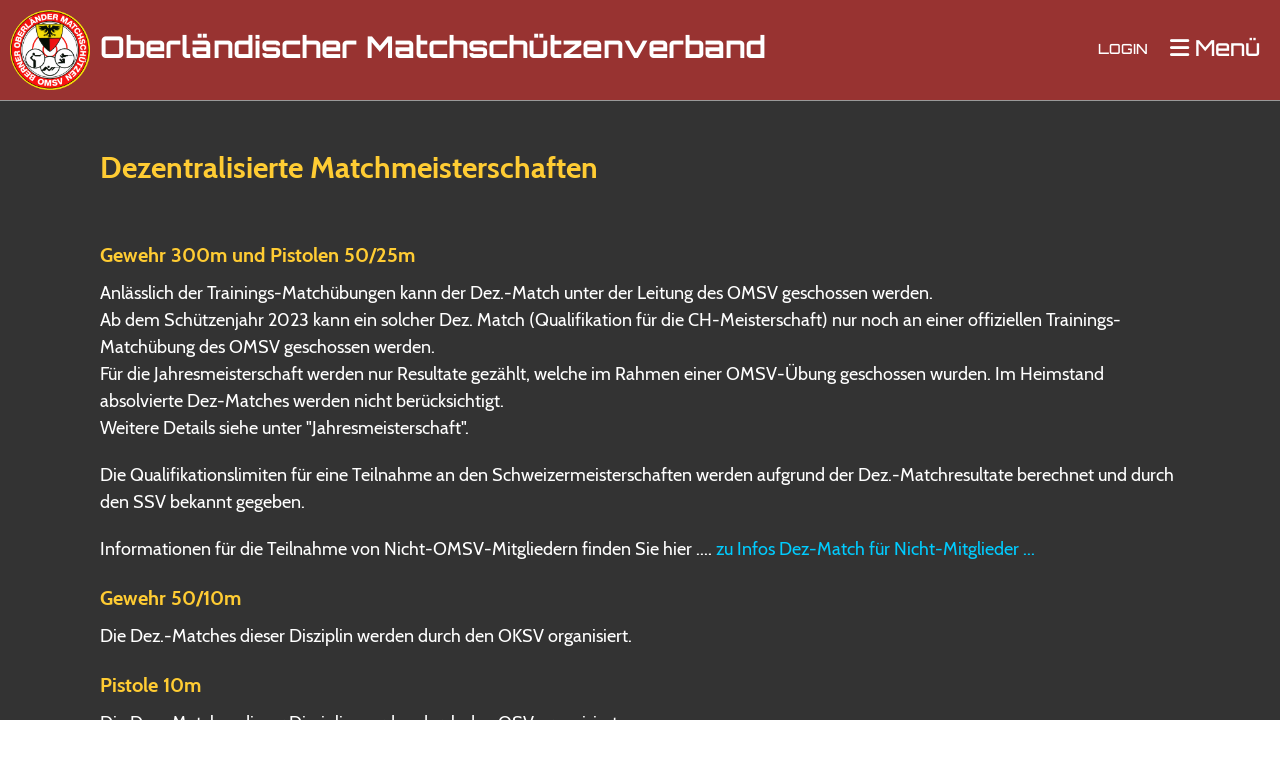

--- FILE ---
content_type: text/html;charset=UTF-8
request_url: https://omsv-be.ch/wettkaempfe/dez._match
body_size: 3769
content:
<!DOCTYPE html>
<html lang="de">
<head>
<base href="/clubdesk/"/>


    <meta http-equiv="content-type" content="text/html; charset=UTF-8">
    <meta name="viewport" content="width=device-width, initial-scale=1">

    <title>Dez. Match - Wettkämpfe - Oberländischer Matchschützenverband</title>
    <link rel="icon" href="fileservlet?type=image&amp;id=1000149&amp;s=djEthqNdp2PFEI4OF1PIRLUmTD2_wKtREmvrRM3VxcKHTkM=">
<link rel="icon" type="image/png" href="fileservlet?type=image&amp;id=1000152&amp;s=djEt4YfZ5WFBnuQgRYWnH2wSX4JyejUlehfi4NHIcgbpg3I=">
<link rel="apple-touch-icon" href="fileservlet?type=image&amp;id=1000152&amp;s=djEt4YfZ5WFBnuQgRYWnH2wSX4JyejUlehfi4NHIcgbpg3I=">
<meta name="msapplication-square150x150logo" content="fileservlet?type=image&amp;id=1000152&amp;s=djEt4YfZ5WFBnuQgRYWnH2wSX4JyejUlehfi4NHIcgbpg3I=">
<meta name="msapplication-square310x310logo" content="fileservlet?type=image&amp;id=1000152&amp;s=djEt4YfZ5WFBnuQgRYWnH2wSX4JyejUlehfi4NHIcgbpg3I=">
<meta name="msapplication-square70x70logo" content="fileservlet?type=image&amp;id=1000152&amp;s=djEt4YfZ5WFBnuQgRYWnH2wSX4JyejUlehfi4NHIcgbpg3I=">
<meta name="msapplication-wide310x150logo" content="fileservlet?type=image&amp;id=1000152&amp;s=djEt4YfZ5WFBnuQgRYWnH2wSX4JyejUlehfi4NHIcgbpg3I=">
<link rel="stylesheet" type="text/css" media="all" href="v_4.5.19/shared/css/normalize.css"/>
<link rel="stylesheet" type="text/css" media="all" href="v_4.5.19/shared/css/layout.css"/>
<link rel="stylesheet" type="text/css" media="all" href="v_4.5.19/shared/css/tinyMceContent.css"/>
<link rel="stylesheet" type="text/css" media="all" href="v_4.5.19/webpage/css/admin.css"/>
<link rel="stylesheet" type="text/css" media="all" href="/clubdesk/webpage/fontawesome_6_1_1/css/all.min.css"/>
<link rel="stylesheet" type="text/css" media="all" href="/clubdesk/webpage/lightbox/featherlight-1.7.13.min.css"/>
<link rel="stylesheet" type="text/css" media="all" href="/clubdesk/webpage/aos/aos-2.3.2.css"/>
<link rel="stylesheet" type="text/css" media="all" href="/clubdesk/webpage/owl/css/owl.carousel-2.3.4.min.css"/>
<link rel="stylesheet" type="text/css" media="all" href="/clubdesk/webpage/owl/css/owl.theme.default-2.3.4.min.css"/>
<link rel="stylesheet" type="text/css" media="all" href="/clubdesk/webpage/owl/css/animate-1.0.css"/>
<link rel="stylesheet" type="text/css" media="all" href="v_4.5.19/content.css?v=1584216958221"/>
<link rel="stylesheet" type="text/css" media="all" href="v_4.5.19/shared/css/altcha-cd.css"/>
<script type="text/javascript" src="v_4.5.19/webpage/jquery_3_6_0/jquery-3.6.0.min.js"></script><script async defer src="v_4.5.19/shared/scripts/altcha_2_0_1/altcha.i18n.js" type="module"></script>
    <link rel="stylesheet" href="/clubdesk/webpage/cookieconsent/cookieconsent-3.1.1.min.css">
<link rel="stylesheet" href="genwwwfiles/page.css?v=1584216958221">

<link rel="stylesheet" href="wwwfiles/custom.css?v=" />


</head>
<body class="cd-header-empty cd-sidebar-empty">

<span class='cd-backgroundPane' style='display: block; position: absolute; overflow: hidden;top: 0px;left: 0px;bottom: 0px;right: 0px;background-color: rgba(51,51,51,1);'>
</span>

<nav>
    <a href="javascript:void(0);" onclick="if (!window.location.hash) { window.location.href='/wettkaempfe/dez._match#cd-page-content'; const target = document.getElementById('cd-page-content'); let nav = document.getElementById('cd-navigation-element'); const y = target.getBoundingClientRect().top + window.scrollY - nav.offsetHeight; window.scrollTo({ top: y, behavior: 'auto' }); } else { window.location.href=window.location.href; }"onkeyup="if(event.key === 'Enter') { event.preventDefault(); this.click(); }" class="cd-skip-link" tabindex="0">Direkt zum Hauptinhalt springen</a>

    <div class="cd-navigation-bar-container cd-hide-on-edit" id="cd-navigation-element">
        <div class="cd-navigation-bar scroll-offset-desktop scroll-offset-mobile">
            <div class="cd-navigation-bar-content">
                <div class="cd-club-logo-and-name">
<a class="cd-club-logo-link" href="/startseite"><img class="cd-club-logo" src="fileservlet?type&#61;image&amp;id&#61;1000121&amp;s&#61;djEt2NDttYtqlRiR7ipfwjuAgHfnO-OX532o1Qzq1UnVggU&#61;&amp;imageFormat&#61;_512x512" alt="Logo der Webseite"></a>
<a class="cd-club-name" href="/startseite">Oberländischer Matchschützenverband</a>
</div>

                <div class="cd-filler"></div>
<a class="cd-button-login" href="/wettkaempfe/dez._match?action=login">Login</a>

                <div class="cd-separator"></div>
            <a class="cd-megamenu-button" href="javascript:void(0)">
    <i class="fas fa-bars"></i> Menü
</a>
            </div>
        </div>
        <div class="cd-megamenu-container cd-menu">
    <div class="cd-megamenu">
        <div class="cd-megamenu-content">
            <div class="cd-menu-level-1">
                <ul>
                        <li>
                            <a href="/startseite"  data-id="_0" data-parent-id="" class="cd-menu-item  ">Startseite</a>
                        </li>
                        <li>
                            <a href="/unser_verband"  data-id="_1" data-parent-id="" class="cd-menu-item  ">Unser Verband</a>
                                <div class="cd-menu-level-2">
                                    <ul>
                                            <li>
                                                <a href="/unser_verband/vorstand"  data-id="_1_0" data-parent-id="_1" class="cd-menu-item  ">Vorstand</a>
                                            </li>
                                            <li>
                                                <a href="/unser_verband/nachwuchs"  data-id="_1_1" data-parent-id="_1" class="cd-menu-item  ">Nachwuchs</a>
                                            </li>
                                            <li>
                                                <a href="/unser_verband/geschichte"  data-id="_1_2" data-parent-id="_1" class="cd-menu-item  ">Geschichte</a>
                                            </li>
                                            <li>
                                                <a href="/unser_verband/finanzielles"  data-id="_1_3" data-parent-id="_1" class="cd-menu-item  ">Jahresbeitrag - Startgelder</a>
                                            </li>
                                            <li>
                                                <a href="/unser_verband/munition"  data-id="_1_4" data-parent-id="_1" class="cd-menu-item  ">Munition</a>
                                            </li>
                                    </ul>
                                </div>
                        </li>
                        <li>
                            <a href="/terminkalender"  data-id="_2" data-parent-id="" class="cd-menu-item  ">Terminkalender</a>
                                <div class="cd-menu-level-2">
                                    <ul>
                                            <li>
                                                <a href="/terminkalender/anmeldung"  data-id="_2_0" data-parent-id="_2" class="cd-menu-item  ">Anmeldung</a>
                                            </li>
                                    </ul>
                                </div>
                        </li>
                        <li>
                            <a href="/dokumente"  data-id="_3" data-parent-id="" class="cd-menu-item  ">Dokumente</a>
                        </li>
                        <li>
                            <a href="/wettkaempfe"  data-id="_4" data-parent-id="" class="cd-menu-item  cd-menu-selected">Wettkämpfe</a>
                                <div class="cd-menu-level-2">
                                    <ul>
                                            <li>
                                                <a href="/wettkaempfe/jahresmeisterschaft"  data-id="_4_0" data-parent-id="_4" class="cd-menu-item  ">Jahresmeisterschaft</a>
                                            </li>
                                            <li>
                                                <a href="/wettkaempfe/supermatch"  data-id="_4_1" data-parent-id="_4" class="cd-menu-item  ">Supermatch</a>
                                            </li>
                                            <li>
                                                <a href="/wettkaempfe/eroeffnungsmatch"  data-id="_4_2" data-parent-id="_4" class="cd-menu-item  ">Eröffnungsmatch</a>
                                            </li>
                                            <li>
                                                <a href="/wettkaempfe/dez._match"  data-id="_4_3" data-parent-id="_4" class="cd-menu-item cd-menu-active cd-menu-selected">Dez. Match</a>
                                            </li>
                                            <li>
                                                <a href="/wettkaempfe/freundschafts_-_match"  data-id="_4_4" data-parent-id="_4" class="cd-menu-item  ">Freundschafts - Match</a>
                                            </li>
                                            <li>
                                                <a href="/wettkaempfe/oberlaendermatch"  data-id="_4_5" data-parent-id="_4" class="cd-menu-item  ">Oberländermatch</a>
                                            </li>
                                            <li>
                                                <a href="/wettkaempfe/19_smmm"  data-id="_4_6" data-parent-id="_4" class="cd-menu-item  ">SMMM - SMV</a>
                                            </li>
                                            <li>
                                                <a href="/wettkaempfe/kantonal-_und_landesteilmatch"  data-id="_4_7" data-parent-id="_4" class="cd-menu-item  ">Kantonal- und Landesteilmatch</a>
                                            </li>
                                            <li>
                                                <a href="/wettkaempfe/schlussmatch"  data-id="_4_8" data-parent-id="_4" class="cd-menu-item  ">Schlussmatch</a>
                                            </li>
                                            <li>
                                                <a href="/wettkaempfe/dez_match_fuer_nichtmitglieder"  data-id="_4_9" data-parent-id="_4" class="cd-menu-item  ">Dez. Match für Nichtmitglieder</a>
                                            </li>
                                    </ul>
                                </div>
                        </li>
                        <li>
                            <a href="/inserenten"  data-id="_5" data-parent-id="" class="cd-menu-item  ">Inserenten</a>
                        </li>
                        <li>
                            <a href="/links"  data-id="_6" data-parent-id="" class="cd-menu-item  ">Links</a>
                        </li>
                </ul>
            </div>
        </div>
    </div>
</div>
    </div>
</nav>

<div class="main cd-dark">

        <div tabindex="0" class="cd-totop-button" onclick="topFunction()"
         onkeyup="if(event.key === 'Enter') { topFunction(); }">
        <i class="fas fa-chevron-up"></i>
    </div>


    <header class="header-wrapper">
    
    </header>


<main class="content-wrapper" tabindex="-1" id="cd-page-content" >
<div class="cd-content "><div aria-labelledby="block_100734_title" id='section_1000145' class='cd-section' debug-label='1000145' style=''>
<span class='cd-backgroundPane' style='display: block; position: absolute; overflow: hidden;top: 0px;left: 0px;bottom: 0px;right: 0px;'>
</span>
<div class='cd-section-content'><div class="cd-row">

    <div class="cd-col m12">
        <div data-block-type="24" class="cd-block"
     debug-label="TitleBlock:100734"
     id="block_100734" 
     style="" >

    <div class="cd-block-content" id="block_100734_content"
         style="">
        <h1 id="block_100734_title">Dezentralisierte Matchmeisterschaften&nbsp;</h1></div>
    </div>
</div>
    </div>

<div class="cd-row">

    <div class="cd-col m12">
        <div data-block-type="0" class="cd-block"
     debug-label="TextBlock:100735"
     id="block_100735" 
     style="" >

    <div class="cd-block-content" id="block_100735_content"
         style="">
        <h6>Gewehr 300m und Pistolen 50/25m</h6>
<p>Anl&auml;sslich der Trainings-Match&uuml;bungen kann der Dez.-Match unter der Leitung des OMSV geschossen werden.<br>Ab dem Sch&uuml;tzenjahr 2023 kann ein solcher Dez. Match (Qualifikation f&uuml;r die CH-Meisterschaft) nur noch an einer offiziellen Trainings-Match&uuml;bung des OMSV geschossen werden.<br>F&uuml;r die Jahresmeisterschaft <span lang="DE">werden nur Resultate gez&auml;hlt, welche im Rahmen einer OMSV-&Uuml;bung geschossen wurden. Im Heimstand absolvierte Dez-Matches werden nicht ber&uuml;cksichtigt.<br>Weitere Details siehe unter "Jahresmeisterschaft".</span></p>
<p>Die Qualifikationslimiten f&uuml;r eine Teilnahme an den Schweizermeisterschaften werden aufgrund der Dez.-Matchresultate berechnet und durch den SSV bekannt gegeben.</p>
<p>Informationen f&uuml;r die Teilnahme von Nicht-OMSV-Mitgliedern finden Sie hier .... <span style="color: #00ccff;"><a style="color: #00ccff;" href="/wettkaempfe/dez_match_fuer_nichtmitglieder">zu Infos Dez-Match f&uuml;r Nicht-Mitglieder ...</a></span></p>
<h6>Gewehr 50/10m</h6>
<p>Die Dez.-Matches dieser Disziplin werden durch den OKSV organisiert.</p>
<h6>Pistole 10m</h6>
<p>Die Dez.-Matches dieser Disziplin werden durch den OSV organisiert.</p></div>
    </div>
</div>
    </div>

</div>
</div>
</div>
</main>

<footer>
    <div class="cd-footer  cd-dark"><span class='cd-backgroundPane' style='display: block; position: absolute; overflow: hidden;top: 0px;left: 0px;bottom: 0px;right: 0px;background-color: rgba(152,51,49,1);'>
</span>
<div id='section_1000047' class='cd-section' debug-label='1000047' style=''>
<div class='cd-section-content'><div class="cd-row">

    <div class="cd-col m6">
        <div data-block-type="0" class="cd-block cd-block-mobile-center"
     debug-label="TextBlock:100398"
     id="block_100398" 
     style="" >

    <div class="cd-block-content" id="block_100398_content"
         style="">
        <p>&copy; Oberländischer Matchschützenverband<br><span style="font-size: 80%;"><a href="https://www.clubdesk.ch" target="_blank">Erstellt mit ClubDesk Vereinssoftware</a></span></p></div>
    </div>
</div>
    <div class="cd-col m6">
        <div data-block-type="0" class="cd-block cd-block-center"
     debug-label="TextBlock:100399"
     id="block_100399" 
     style="" >

    <div class="cd-block-content" id="block_100399_content"
         style="">
        <p style=text-align: center;><a href=/impressum>Impressum</a><br><a href=/datenschutz>Datenschutz</a></p></div>
    </div>
</div>
    </div>

</div>
</div>
</div>
</footer>
</div>
<script type="text/javascript" src="webpage/lightbox/featherlight-1.7.13.min.js"></script>
<script type="text/javascript" src="webpage/aos/aos-2.3.2.js"></script>
<script type="text/javascript" src="webpage/aos/aos-init-2.3.2.js"></script>
<script type="text/javascript" src="webpage/lightbox/featherlight-1.7.13.min.js"></script>
<script type="text/javascript" src="webpage/owl/owl.carousel-2.3.4-cd.js"></script>
<script type="text/javascript" src="webpage/fixes/ofi.js"></script>
<script type="text/javascript" src="webpage/fixes/captions.js"></script>
<script type="text/javascript">
objectFitImages('.cd-image-content img');
adjustCaptionContainer();
</script>
<script>  window.addEventListener('load', (event) => {
    let altchaWidgets = document.querySelectorAll('altcha-widget');
    if (!altchaWidgets || altchaWidgets.length == 0) {
      return;
    }
    for (var i = 0; i < altchaWidgets.length; i++) {
      let altchaWidget = altchaWidgets[i];
      let anchor = document.querySelector(altchaWidget.floatinganchor);
      anchor.addEventListener('mouseenter', function() { if (altchaWidget.getState() === 'verifying') { altchaWidget.removeAttribute('hidden'); } });
      anchor.addEventListener('mouseleave', function() { altchaWidget.setAttribute('hidden', 'true'); });
      altchaWidget.addEventListener('statechange', (ev) => {
        if (ev.detail.state === 'error') {
          altchaWidget.removeAttribute('hidden');
        }
      });
    }
  });
</script>

<script src="/clubdesk/webpage/cookieconsent/cookieconsent-3.1.1.min.js" type="text/javascript"></script>
<script src="genwwwfiles/page.js?v=1584216958221" type="text/javascript"></script>


</body>
</html>

--- FILE ---
content_type: text/css;charset=UTF-8
request_url: https://omsv-be.ch/clubdesk/genwwwfiles/page.css?v=1584216958221
body_size: 2305
content:
/* cabin-regular - v14-latin_latin-ext */
@font-face {
  font-family: 'Cabin';
  font-style: normal;
  font-weight: normal;
  src: url('/clubdesk/webpage/webfonts/cabin-v14-latin_latin-ext-regular.eot'); /* IE9 Compat Modes */
  src: local(''),
       url('/clubdesk/webpage/webfonts/cabin-v14-latin_latin-ext-regular.eot?#iefix') format('embedded-opentype'), /* IE6-IE8 */
       url('/clubdesk/webpage/webfonts/cabin-v14-latin_latin-ext-regular.woff2') format('woff2'), /* Super Modern Browsers */
       url('/clubdesk/webpage/webfonts/cabin-v14-latin_latin-ext-regular.woff') format('woff'), /* Modern Browsers */
       url('/clubdesk/webpage/webfonts/cabin-v14-latin_latin-ext-regular.ttf') format('truetype'), /* Safari, Android, iOS */
       url('/clubdesk/webpage/webfonts/cabin-v14-latin_latin-ext-regular.svg#Oswald') format('svg'); /* Legacy iOS */
}/* cairo-regular - v6-latin_latin-ext */
@font-face {
  font-family: 'Cairo';
  font-style: normal;
  font-weight: normal;
  src: url('/clubdesk/webpage/webfonts/cairo-v6-latin_latin-ext-regular.eot'); /* IE9 Compat Modes */
  src: local(''),
       url('/clubdesk/webpage/webfonts/cairo-v6-latin_latin-ext-regular.eot?#iefix') format('embedded-opentype'), /* IE6-IE8 */
       url('/clubdesk/webpage/webfonts/cairo-v6-latin_latin-ext-regular.woff2') format('woff2'), /* Super Modern Browsers */
       url('/clubdesk/webpage/webfonts/cairo-v6-latin_latin-ext-regular.woff') format('woff'), /* Modern Browsers */
       url('/clubdesk/webpage/webfonts/cairo-v6-latin_latin-ext-regular.ttf') format('truetype'), /* Safari, Android, iOS */
       url('/clubdesk/webpage/webfonts/cairo-v6-latin_latin-ext-regular.svg#Oswald') format('svg'); /* Legacy iOS */
}/* cairo-700 - v6-latin_latin-ext */
@font-face {
  font-family: 'Cairo';
  font-style: normal;
  font-weight: 700;
  src: url('/clubdesk/webpage/webfonts/cairo-v6-latin_latin-ext-700.eot'); /* IE9 Compat Modes */
  src: local(''),
       url('/clubdesk/webpage/webfonts/cairo-v6-latin_latin-ext-700.eot?#iefix') format('embedded-opentype'), /* IE6-IE8 */
       url('/clubdesk/webpage/webfonts/cairo-v6-latin_latin-ext-700.woff2') format('woff2'), /* Super Modern Browsers */
       url('/clubdesk/webpage/webfonts/cairo-v6-latin_latin-ext-700.woff') format('woff'), /* Modern Browsers */
       url('/clubdesk/webpage/webfonts/cairo-v6-latin_latin-ext-700.ttf') format('truetype'), /* Safari, Android, iOS */
       url('/clubdesk/webpage/webfonts/cairo-v6-latin_latin-ext-700.svg#Oswald') format('svg'); /* Legacy iOS */
}/* orbitron-700 - v11-latin */
@font-face {
  font-family: 'Orbitron';
  font-style: normal;
  font-weight: 700;
  src: url('/clubdesk/webpage/webfonts/orbitron-v11-latin-700.eot'); /* IE9 Compat Modes */
  src: local(''),
       url('/clubdesk/webpage/webfonts/orbitron-v11-latin-700.eot?#iefix') format('embedded-opentype'), /* IE6-IE8 */
       url('/clubdesk/webpage/webfonts/orbitron-v11-latin-700.woff2') format('woff2'), /* Super Modern Browsers */
       url('/clubdesk/webpage/webfonts/orbitron-v11-latin-700.woff') format('woff'), /* Modern Browsers */
       url('/clubdesk/webpage/webfonts/orbitron-v11-latin-700.ttf') format('truetype'), /* Safari, Android, iOS */
       url('/clubdesk/webpage/webfonts/orbitron-v11-latin-700.svg#Oswald') format('svg'); /* Legacy iOS */
}/* orbitron-500 - v11-latin */
@font-face {
  font-family: 'Orbitron';
  font-style: normal;
  font-weight: 500;
  src: url('/clubdesk/webpage/webfonts/orbitron-v11-latin-500.eot'); /* IE9 Compat Modes */
  src: local(''),
       url('/clubdesk/webpage/webfonts/orbitron-v11-latin-500.eot?#iefix') format('embedded-opentype'), /* IE6-IE8 */
       url('/clubdesk/webpage/webfonts/orbitron-v11-latin-500.woff2') format('woff2'), /* Super Modern Browsers */
       url('/clubdesk/webpage/webfonts/orbitron-v11-latin-500.woff') format('woff'), /* Modern Browsers */
       url('/clubdesk/webpage/webfonts/orbitron-v11-latin-500.ttf') format('truetype'), /* Safari, Android, iOS */
       url('/clubdesk/webpage/webfonts/orbitron-v11-latin-500.svg#Oswald') format('svg'); /* Legacy iOS */
}
body {
    position: relative;
    min-height: 100vh;
    display: flex;
    flex-direction: column;
}

.main {
    flex-grow: 1;
    display: flex;
    flex-direction: column;
}

.cd-content, .cd-sidebar, .cd-header, .cd-footer {
    position: relative;
}

.columns-wrapper {
    flex-grow: 1;
    display: flex;
    flex-direction: row;
}

.columns-margins {
    flex-grow: 1;
}

.columns {
    display: flex;
    flex-direction: row;
    align-items: stretch;
    width: 100%;
    max-width: 1100px;
    flex-basis: 1100px;
}

.content-wrapper {
    flex-grow: 1;
    display: flex;
    flex-direction: column;
    overflow: hidden;
}

.sidebar-wrapper {
    display: flex;
    flex-direction: column;
    flex-basis: 300px;
    flex-shrink: 0;
    border-left: 1px SOLID rgba(0,0,0,1.0);
    overflow: hidden;
}

.cd-header, .cd-content, .cd-sidebar, .cd-footer {
    flex-grow: 1;
}

.cd-row {
    max-width: 1100px;
    margin: 0 auto;
}

.cd-navigation-bar-container a, .cd-navigation-bar-container a:hover {
    text-decoration: none;
}

.cd-filler {
    flex-grow: 1;
}

@media (max-width: 576px) {
    .columns {
        display: block;
        flex-basis: initial;
    }

    .sidebar-wrapper {
        border-left: none;
        max-width: 100%;
    }
}
.cd-header-empty .cd-content div.cd-section:first-of-type,
.cd-header-empty .cd-sidebar div.cd-section:first-of-type {
    padding-top: 130px;
}

.cd-navigation-bar-container {
    position: fixed;
    top: 0;
    width: 100%;
    z-index: 30000;
    transition: background 0.4s;
}

.cd-scroll .cd-navigation-bar-container, .cd-megamenu-open  .cd-navigation-bar-container {
    transition: background 0.4s;
    background-color: rgba(152,51,49,1.0);
    box-shadow: 0 2px 4px -1px rgba(0, 0, 0, 0.2), 0 4px 5px 0 rgba(0, 0, 0, 0.14), 0 1px 10px 0 rgba(0, 0, 0, 0.12);
}

.cd-header-empty .cd-navigation-bar-container {
    background: rgba(152,51,49,1.0);
    border-bottom: 1px solid #999999;
}

.cd-navigation-bar-content {
    display: flex;
    align-items: center;
    padding: ;
    flex-direction: row;
}

.cd-megamenu-button {
    cursor: pointer;
    text-decoration: none;
}
.cd-megamenu-button {
	font-family: Orbitron, sans-serif;
	font-size: 22px;
	font-weight: 500;
	font-style: normal;
	text-decoration: none;
	text-align: left;
	text-transform: none;
	margin: 5px 20px;
	overflow-wrap: break-word;
}

.cd-megamenu-button {
	color: rgba(255,255,255,1.0);
}

.cd-megamenu-button:focus {
	outline-width: 3px;
	outline-style: solid;

}

.cd-megamenu-button:focus {
	outline-color: rgba(255,255,255,1.0);
}

@media (max-width: 576px) {
	.cd-megamenu-button {
		font-size: 10px;
	}
}



@media (max-width: 992px) {
    .cd-megamenu ul li {
        width: 100%;
    }
}

@media (min-width: 993px) {
    .cd-megamenu-content {
        float:right;
    }
}

.cd-megamenu-container {
    width: 100%;
    overflow-y: auto;
    background: rgba(0,0,0,1.0);
}

.cd-megamenu {
    display: none;
    width: 100%;
    border-bottom: 1px solid #AAA;
}

.cd-megamenu-content {
    margin: 10px;
}

.cd-megamenu ul {
    list-style-type: none;
    margin: 0;
    padding: 0;
}

.cd-megamenu li {
    display: block;
}

.cd-megamenu .cd-menu-level-1 > ul {
    display: flex;
    flex-flow: row;
    flex-wrap: wrap;
}

.cd-megamenu a {
    text-decoration: none;
}

.cd-megamenu .cd-menu-level-1 a, .cd-megamenu .cd-menu-level-2 a, .cd-megamenu .cd-menu-level-3 a {
    display: inline-block;
}

.cd-megamenu .cd-menu-level-1 a {
	font-family: Orbitron, sans-serif;
	font-size: 20px;
	font-weight: 700;
	font-style: normal;
	text-decoration: none;
	text-align: left;
	text-transform: none;
	margin: 5px 20px;
	overflow-wrap: break-word;
}

.cd-megamenu .cd-menu-level-1 a {
	color: rgba(255,255,255,1.0);
}

.cd-megamenu .cd-menu-level-1 a:focus {
	outline-width: 3px;
	outline-style: solid;
	outline-offset: 5px;

}

.cd-megamenu .cd-menu-level-1 a:focus {
	outline-color: rgba(255,255,255,1.0);
}

@media (max-width: 576px) {
	.cd-megamenu .cd-menu-level-1 a {
		font-size: 16px;
	}
}


.cd-megamenu .cd-menu-level-2 a {
	font-family: Cairo, sans-serif;
	font-size: 16px;
	font-weight: 700;
	font-style: normal;
	text-decoration: none;
	text-align: left;
	text-transform: none;
	margin: 2px 20px;
	overflow-wrap: break-word;
}

.cd-megamenu .cd-menu-level-2 a {
	color: rgba(255,255,255,1.0);
}

.cd-megamenu .cd-menu-level-2 a:focus {
	outline-width: 3px;
	outline-style: solid;
	outline-offset: 5px;

}

.cd-megamenu .cd-menu-level-2 a:focus {
	outline-color: rgba(255,255,255,1.0);
}

@media (max-width: 576px) {
	.cd-megamenu .cd-menu-level-2 a {
		font-size: 14px;
	}
}


.cd-megamenu .cd-menu-level-3 a {
	font-family: Cairo, sans-serif;
	font-size: 14px;
	font-weight: 400;
	font-style: normal;
	text-decoration: none;
	text-align: left;
	text-transform: none;
	margin: 0 20px;
	overflow-wrap: break-word;
}

.cd-megamenu .cd-menu-level-3 a {
	color: rgba(255,255,255,1.0);
}

.cd-megamenu .cd-menu-level-3 a:focus {
	outline-width: 3px;
	outline-style: solid;
	outline-offset: 5px;

}

.cd-megamenu .cd-menu-level-3 a:focus {
	outline-color: rgba(255,255,255,1.0);
}

@media (max-width: 576px) {
	.cd-megamenu .cd-menu-level-3 a {
		font-size: 12px;
	}
}



.cd-megamenu .cd-menu-level-1 a:before {
    content: "";
}

.cd-megamenu .cd-menu-level-2 a:before {
    content: "> ";
}

.cd-megamenu .cd-menu-level-3 a:before {
    content: ">> ";
}

.cd-megamenu a.cd-menu-item.cd-menu-active, .cd-megamenu a.cd-menu-item:hover {
    color: rgba(255,204,51,1.0);
}
.cd-club-logo-and-name {
    display: inline-flex;
    align-items: center;
}

a.cd-club-logo-link {
    text-decoration: none;
}

a.cd-club-logo-link:focus {
    outline-color: rgba(255,255,255,1.0);
    outline-width: 3px;
    outline-style: solid;
}

.cd-club-logo-link {
    display: inline;
}
@media (max-width: 576px) {
    .cd-club-logo-link {
        display: inline;
    }
}

.cd-club-logo {
height: 80px;
margin: 10px;
    vertical-align: middle;
}

@media (max-width: 576px) {
    .cd-club-logo {
        height: 30px;
        margin: 15px;
    }
}

.cd-club-name {
  display: inline;
}
@media (max-width: 576px) {
    .cd-club-name {
        display: inline;
    }
}

a.cd-club-name, a.cd-club-name:visited, a.cd-club-name:hover {
	font-family: Orbitron, sans-serif;
	font-size: 30px;
	font-weight: 700;
	font-style: normal;
	text-decoration: none;
	text-align: left;
	text-transform: none;
	margin: 10px 0;
	overflow-wrap: break-word;
}

a.cd-club-name, a.cd-club-name:visited, a.cd-club-name:hover {
	color: rgba(255,255,255,1.0);
}

a.cd-club-name:focus, a.cd-club-name:visited:focus, a.cd-club-name:hover:focus {
	outline-width: 3px;
	outline-style: solid;

}

a.cd-club-name:focus, a.cd-club-name:visited:focus, a.cd-club-name:hover:focus {
	outline-color: rgba(255,255,255,1.0);
}

@media (max-width: 576px) {
	a.cd-club-name, a.cd-club-name:visited, a.cd-club-name:hover {
		font-size: 10px;
	}
}





a.cd-button-login, input.cd-button-login, button.cd-button-login {
	background-color: transparent;
}

a.cd-button-login, input.cd-button-login, button.cd-button-login {
	border-color: transparent;
}

a.cd-button-login, input.cd-button-login, button.cd-button-login {
	font-family: Orbitron, sans-serif;
	font-size: 14px;
	font-weight: 500;
	font-style: normal;
	text-decoration: none;
	text-align: center;
	text-transform: uppercase;
	overflow-wrap: break-word;
}

a.cd-button-login, input.cd-button-login, button.cd-button-login {
	color: rgba(255,255,255,1.0);
}

a.cd-button-login:focus, input.cd-button-login:focus, button.cd-button-login:focus {
	outline-width: 3px;
	outline-style: solid;

}

a.cd-button-login:focus, input.cd-button-login:focus, button.cd-button-login:focus {
	outline-color: rgba(255,255,255,1.0);
}

@media (max-width: 576px) {
	a.cd-button-login, input.cd-button-login, button.cd-button-login {
		font-size: 10px;
	}
}



a.cd-button-login, input.cd-button-login, button.cd-button-login {
border-width: 0px;
border-style: solid;
padding: 5px 2px;
border-radius: 0px;
margin: 5px 0;
}

a.cd-button-login:hover, input.cd-button-login:hover, button.cd-button-login:hover {
	background-color: transparent;
}

a.cd-button-login:hover, input.cd-button-login:hover, button.cd-button-login:hover {
	color: rgba(0,0,0,1.0);
}

a.cd-button-login:hover, input.cd-button-login:hover, button.cd-button-login:hover {
	border-color: transparent;
}

a.cd-button-login:focus, input.cd-button-login:focus, button.cd-button-login:focus {
	outline-width: 3px;
	outline-style: solid;

}

a.cd-button-login:focus, input.cd-button-login:focus, button.cd-button-login:focus {
	outline-color: transparent;
}



.cc-window, .cc-revoke {
	font-family: Cabin, sans-serif;
	font-size: 14px;
	font-weight: 400;
	font-style: normal;
	text-decoration: none;
	text-align: left;
	text-transform: none;
	overflow-wrap: break-word;
}

.cc-window, .cc-revoke {
	color: rgba(255,255,255,1.0);
}

.cc-window:focus, .cc-revoke:focus {
	outline-width: 3px;
	outline-style: solid;

}

.cc-window:focus, .cc-revoke:focus {
	outline-color: rgba(255,255,255,1.0);
}



a.cc-link, a.cc-link:active, a.cc-link:visited, .cc-bottom {
	text-transform: none;
	text-decoration: none;
}

a.cc-link, a.cc-link:active, a.cc-link:visited, .cc-bottom {
	color: rgba(255,255,255,1.0);
}

a.cc-link:hover, a.cc-link:active:hover, a.cc-link:visited:hover, .cc-bottom:hover {	text-decoration: underline;
}

a.cc-link:hover, a.cc-link:active:hover, a.cc-link:visited:hover, .cc-bottom:hover {
	color: rgba(255,255,255,1.0);
}

a.cc-link:focus, a.cc-link:active:focus, a.cc-link:visited:focus, .cc-bottom:focus {
	outline-width: 3px;
	outline-style: solid;

}

a.cc-link:focus, a.cc-link:active:focus, a.cc-link:visited:focus, .cc-bottom:focus {
	outline-color: rgba(255,255,255,1.0);
}



.cc-bottom:focus {
    bottom: 25px;
}

.cc-window, .cc-revoke {
    background-color: rgba(169,169,169,1.0);
    box-shadow: 0 0 5px 0 rgba(0,0,0,0.3);
    z-index: 10000000;
}

.cc-btn {
    background-color: rgba(255,255,255,1.0);
    color: rgba(51,51,51,1.0);
}

.cc-btn:first-child {
    background-color: transparent;
}

.cc-btn:first-child {
	color: rgba(255,255,255,1.0);
}



.cd-totop-button {
    display: flex;
    justify-content: space-around;
    align-items: center;

    position: fixed;
    right: -100px;
    bottom: 50px;
    width: 60px;
    height: 40px;

    z-index: 1;

    box-shadow: 0 0 1.875rem 0 rgba(0,0,0,.25);

    color: rgba(28,255,71,1.0);
    background-color: rgba(255,204,51,1.0);
    transition: all 0.4s ease;

    cursor: pointer;
}

.cd-totop-button {
	border-color: transparent;
}

.cd-totop-button {
	border-width: 0px;
	border-style: SOLID;
	border-top-left-radius: 0px;
	border-top-right-radius: 0px;
	border-bottom-right-radius: 0px;
	border-bottom-left-radius: 0px;
}



.cd-scroll .cd-totop-button {
    right: 10px;
}

.cd-totop-button:focus {
    outline-color: rgba(28,255,71,1.0) !important;
}

